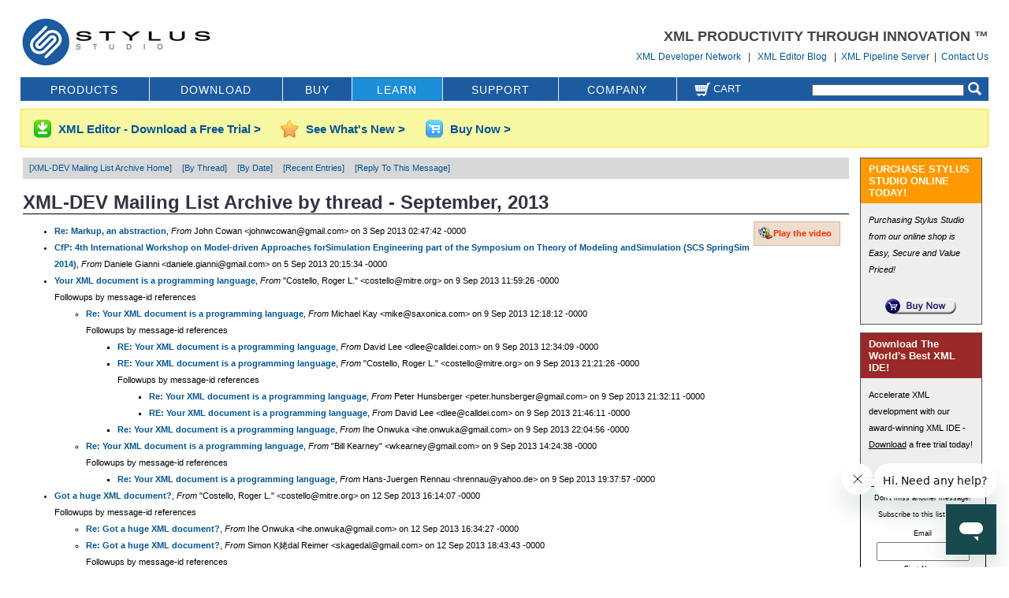

--- FILE ---
content_type: text/html; Charset=utf-8
request_url: https://www.stylusstudio.com/xmldev/handler.asp?/xmldev/201309/bythread.html
body_size: 38689
content:

<!DOCTYPE html PUBLIC "-//W3C//DTD XHTML 1.0 Transitional//EN" "http://www.w3.org/TR/xhtml1/DTD/xhtml1-transitional.dtd">
<html xmlns="http://www.w3.org/1999/xhtml">
<head>
    <link href="/style/default.css" rel="stylesheet" type="text/css" />
    <link href="/style/hidefromprint.css" rel="stylesheet" type="text/css" media="print" /> 
    <link rel="SHORTCUT ICON" href="/2024favicon.ico" />
    <script language="JavaScript1.2" src="/js/main.js"type="text/javascript"></script>
	<script type="text/javascript" src="https://ajax.googleapis.com/ajax/libs/jquery/1.4.4/jquery.min.js"></script>
	

     

    <meta name="COPYRIGHT" content="Copyright (c) Copyright © 2005-2026 IVI Technologies Corporation" />
    <meta http-equiv="Content-Type" content="text/html; charset=utf-8" />
    <title>
        XML-DEV Mailing List Archive by thread - September, 2013
    </title>
    <meta name="DESCRIPTION" content="XML-DEV Mailing List Archive by thread - September, 2013" />
    <meta name="KEYWORDS" content="XML-DEV Mailing List Archive by thread - September, 2013, xml" />
    <link href="/style/lists.css" rel="stylesheet" type="text/css" />
	
	<script type="text/javascript">


	    $(document).ready(function () {


			$("#scooppop").hide();
			//var to=setTimeout("showDiv()",15000);        
		});
   
		function showDiv()
		{
			//$("#scooppop").show();
		};
    </script>
	
	
	<script type="text/javascript">
		function toggleDiv(divId) {
		   $("#"+divId).toggle();
		}
	</script>
	
	<style type="text/css">
<!--

.popup {
	margin-left:-300px;
	margin-top:-200px;
	left:50%;
	top:50%;
	position:fixed;
	z-index:900;
	padding: 0px;
	width:600px;
	text-decoration: none;
	text-align: center;
	background: #348ec0;

	/*Box shadow*/
	-webkit-box-shadow: 0 3px 30px hsla(0, 0%, 0%, .89) /*Shadow*/;
	-moz-box-shadow: 0 3px 30px hsla(0, 0%, 0%, .89) /*Shadow*/;
	box-shadow: 0px 3px 30px hsla(0, 0%, 0%, .89) /*Shadow*/;
}

.close {
	text-align:right;
	font-family:Arial, Helvetica, sans-serif;
	font-size:11px;
	margin: 12px 20px 10px 0px;
}

-->
</style>

	
</head>
<body>
    <div id="TipLayer" style="visibility:hidden;position:absolute;z-index:1000;top:-100"></div>
    <script language="JavaScript1.2" src="/js/style.js" type="text/javascript"></script>
    <div id="wholeBody">



        <div id="pageHeader">

			<div class="header-wrap"> <!-- wrap that header yo -->

				<div class="logo-hold">
					<a href="/index.html" class="main-logo"><img border="0" alt="Stylus Studio XML Editor" src="/images/global/stylus-studio-xml.jpg" border="0" /></a>
				</div>

				<div class="head-social-links"> <!-- social links -->  
					<!-- Place this tag where you want the +1 button to render -->
					<g:plusone annotation="none"></g:plusone>
			
					<!-- Place this render call where appropriate -->
					<script type="text/javascript">
					  (function() {
						var po = document.createElement('script'); po.type = 'text/javascript'; po.async = true;
						po.src = 'https://apis.google.com/js/plusone.js';
						var s = document.getElementsByTagName('script')[0]; s.parentNode.insertBefore(po, s);
					  })();
					</script>&nbsp;&nbsp;
				</div> <!-- social links -->  
	  
				<div class="head-links"> 
					<div class="head-tm">XML PRODUCTIVITY THROUGH INNOVATION &trade;</div>
					<div class="head-links-text">
                        <a runat="server" href="/SSDN">XML Developer Network</a>
				        &nbsp;&nbsp;|&nbsp;&nbsp;
				        <a runat="server" href="https://www.stylusstudio.com/XML-Editor-Blog/">XML Editor Blog</a>
				        &nbsp;&nbsp;|&nbsp;&nbsp;<a href="https://www.xmlpipelineserver.com" title="XML Pipeline Server" target="_blank">XML Pipeline Server</a>&nbsp;&nbsp;|&nbsp;&nbsp;<a runat="server" href="https://www.stylusstudio.com/xml_contact.html">Contact Us</a>
					</div>
				</div>

			</div> <!-- wrap that header yo --> 
			
			<table id="menustrip" cellspacing="0" cellpadding="0">
                <tr>
                    <td align="center">
                        <a title="XML Products" class="menuItem" href="https://www.stylusstudio.com/xml_product_index.html">PRODUCTS</a></td>
                    <td align="center">
                        <a title="Download Stylus Studio now" class="menuItem" href="https://www.stylusstudio.com/xml_download.html">DOWNLOAD</a></td>
                    <td align="center">
                        <a title="Buy Stylus Studio XML IDE" class="menuItem" href="https://www.stylusstudio.com/buy/">BUY</a></td>
                    <td align="center">
                        <a title="XML Developer Resources" class="menuItemActive" href="https://www.stylusstudio.com/learn_xml.html">LEARN</a></td>
                    <td align="center">
                        <a title="Product support for Stylus Studio" class="menuItem" href="https://www.stylusstudio.com/xml_support.html">SUPPORT</a></td>
                    <td align="center">
                        <a title="Company Information" class="menuItem" href="https://www.stylusstudio.com/xml_company_index.html">COMPANY</a></td>

				<td style="border: 0;" align="right" nowrap="nowrap">
					<a runat="server" class="menuAlt" href="/buy/cart.html">
						<img alt="Shopping cart" hspace="3" align="middle" vspace="0" src="/images/cart.png" style="margin: -7px 0px 0px 0px;" height="17px" /> Cart</a> 
				</td>

                    <td style="border: 0;" align="right" nowrap="nowrap">
					<form style="margin: 2px; padding: 0" method="get" action="/search/">
						<input onclick="this.select();" style="border: #666 1px solid; font-size: x-small;
							vertical-align: middle;" name="q" size="30" value="" /><input type="image"
								alt="Search Stylus Studio" src="/images/search-icon.png" style="margin: 0px 7px -3px 5px; height:17px;"
								style="vertical-align: middle;" />

					</form>
            </td>



                </tr>
            </table>           
           
        </div>



        <div id="mainContent">
        
        <div style="margin: 10px 0px 10px 0px;">		

            <div class="quickjump-wrap top">
            <a href="/xml_download.html"><img src="/images/xml-editor-download.png" border="0" class="quickjump-image" /></a><div class="quickjump"><a href="/download-xml-editor.html">XML Editor - Download a Free Trial ></a></div>
            <a href="/xml_product_new_features.html"><img src="/images/new-xml-editor.png" border="0" class="quickjump-image top" /></a><div class="quickjump"><a href="/xml_product_new_features.html">See What's New ></a></div>
            <a href="/buy/"><img src="/images/xml-editor-cart.png" border="0" class="quickjump-image top" /></a><div class="quickjump"><a href="/buy/">Buy Now ></a></div>
            </div>

        </div>
                

<table id="mainTbl" >
	<tr id="mainTblRow">
		<td id="mainTblContentCell" valign="top">

		<p style="background:#D8D8D8;padding:3px">
		<a style="margin:5px;" href="/xmldev/">[XML-DEV Mailing List Archive Home]</a>
		<a style="margin:5px;" href="handler.asp?/xmldev/201309/bythread.html">[By Thread]</a>
		<a style="margin:5px;" href="handler.asp?/xmldev/201309/index.html">[By Date]</a>
		<a style="margin:5px;" href="/blogs/xmldev/">[Recent Entries]</a>
        <a style="margin:5px;" href="http://www.xquery.com/forums/">[Reply To This Message]</a>
</p>


<div class="indexBullets">
   <H1>XML-DEV Mailing List Archive by thread - September, 2013</H1>

    

  <div class="vidLink"><a 
href="http://www.stylusstudio.com/videos/tour1/tour1.html" 
title="'An Introduction to XML Development' video">Play the 
video</a></div>



   <UL>
   <li><strong><a name="00000" href="handler.asp?/xmldev/201309/post00000.html">Re:  Markup, an abstraction</a></strong>, <em>From</em> John Cowan &lt;&#x6a;oh&#x6e;w&#x63;o&#119;an&#x40;g&#109;&#97;i&#108;.co&#x6d;&gt; on 3 Sep 2013 02:47:42 -0000</li>
<li><strong><a name="00001" href="handler.asp?/xmldev/201309/post10000.html">CfP: 4th International Workshop on Model-driven Approaches forSimulation Engineering part of the Symposium on Theory of Modeling andSimulation (SCS SpringSim 2014)</a></strong>, <em>From</em> Daniele Gianni &lt;&#100;a&#110;&#105;&#x65;l&#x65;.&#x67;i&#x61;&#x6e;n&#105;&#64;g&#109;ai&#x6c;&#46;co&#x6d;&gt; on 5 Sep 2013 20:15:34 -0000</li>
<li><strong><a name="00002" href="handler.asp?/xmldev/201309/post20000.html">Your XML document is a programming language</a></strong>, <em>From</em> &quot;Costello, Roger L.&quot; &lt;c&#x6f;&#x73;&#x74;e&#x6c;lo&#64;m&#x69;t&#114;e.org&gt; on 9 Sep 2013 11:59:26 -0000<br />
Followups by message-id references<br /><ul>
<li><strong><a name="00003" href="handler.asp?/xmldev/201309/post30000.html">Re:  Your XML document is a programming language</a></strong>, <em>From</em> Michael Kay &lt;&#x6d;i&#107;e&#64;s&#97;&#120;&#x6f;&#110;&#x69;c&#97;&#46;&#x63;&#x6f;&#x6d;&gt; on 9 Sep 2013 12:18:12 -0000</li>
Followups by message-id references<br /><ul>
<li><strong><a name="00004" href="handler.asp?/xmldev/201309/post40000.html">RE:  Your XML document is a programming language</a></strong>, <em>From</em> David Lee &lt;d&#108;&#x65;e&#64;c&#x61;l&#108;d&#x65;i&#x2e;&#99;&#x6f;m&gt; on 9 Sep 2013 12:34:09 -0000</li>
</li>
<li><strong><a name="00007" href="handler.asp?/xmldev/201309/post70000.html">RE:  Your XML document is a programming language</a></strong>, <em>From</em> &quot;Costello, Roger L.&quot; &lt;c&#111;&#x73;te&#x6c;&#x6c;&#x6f;&#x40;mitre.or&#103;&gt; on 9 Sep 2013 21:21:26 -0000</li>
Followups by message-id references<br /><ul>
<li><strong><a name="00008" href="handler.asp?/xmldev/201309/post80000.html">Re:  Your XML document is a programming language</a></strong>, <em>From</em> Peter Hunsberger &lt;pe&#x74;er.hu&#110;&#115;&#x62;&#101;r&#x67;e&#x72;&#x40;g&#x6d;ai&#x6c;.&#x63;&#111;&#x6d;&gt; on 9 Sep 2013 21:32:11 -0000</li>
</li>
<li><strong><a name="00009" href="handler.asp?/xmldev/201309/post90000.html">RE:  Your XML document is a programming language</a></strong>, <em>From</em> David Lee &lt;&#x64;&#108;ee&#64;&#99;allde&#x69;&#46;co&#109;&gt; on 9 Sep 2013 21:46:11 -0000</li>
</li>
</ul></li>
</li>
<li><strong><a name="00010" href="handler.asp?/xmldev/201309/post00010.html">Re:  Your XML document is a programming language</a></strong>, <em>From</em> Ihe Onwuka &lt;i&#x68;e.o&#x6e;&#x77;&#x75;&#107;&#97;&#64;&#x67;ma&#x69;l.&#99;o&#109;&gt; on 9 Sep 2013 22:04:56 -0000</li>
</li>
</ul></li>
</li>
<li><strong><a name="00005" href="handler.asp?/xmldev/201309/post50000.html">Re:  Your XML document is a programming language</a></strong>, <em>From</em> &quot;Bill Kearney&quot; &lt;w&#x6b;e&#x61;&#114;n&#x65;&#121;&#x40;g&#x6d;a&#x69;l.c&#111;m&gt; on 9 Sep 2013 14:24:38 -0000</li>
Followups by message-id references<br /><ul>
<li><strong><a name="00006" href="handler.asp?/xmldev/201309/post60000.html">Re:  Your XML document is a programming language</a></strong>, <em>From</em> Hans-Juergen Rennau &lt;&#104;r&#101;n&#x6e;&#97;&#117;&#x40;&#x79;aho&#111;&#46;d&#x65;&gt; on 9 Sep 2013 19:37:57 -0000</li>
</li>
</ul></li>
</li>
</ul></li>
</li>
<li><strong><a name="00011" href="handler.asp?/xmldev/201309/post10010.html">Got a huge XML document?</a></strong>, <em>From</em> &quot;Costello, Roger L.&quot; &lt;cos&#x74;&#x65;&#108;lo&#64;mit&#x72;&#101;.&#x6f;r&#103;&gt; on 12 Sep 2013 16:14:07 -0000<br />
Followups by message-id references<br /><ul>
<li><strong><a name="00012" href="handler.asp?/xmldev/201309/post20010.html">Re:  Got a huge XML document?</a></strong>, <em>From</em> Ihe Onwuka &lt;i&#x68;e.on&#x77;&#117;ka&#x40;&#103;mai&#108;.&#99;om&gt; on 12 Sep 2013 16:34:27 -0000</li>
</li>
<li><strong><a name="00013" href="handler.asp?/xmldev/201309/post30010.html">Re:  Got a huge XML document?</a></strong>, <em>From</em> Simon K姥dal Reimer &lt;sk&#97;&#x67;&#x65;d&#x61;&#x6c;&#x40;&#103;m&#x61;i&#108;.co&#x6d;&gt; on 12 Sep 2013 18:43:43 -0000</li>
Followups by message-id references<br /><ul>
<li><strong><a name="00014" href="handler.asp?/xmldev/201309/post40010.html">RE:  Got a huge XML document?</a></strong>, <em>From</em> David Lee &lt;dlee&#x40;c&#x61;&#x6c;ld&#x65;i.&#99;o&#109;&gt; on 12 Sep 2013 18:47:38 -0000</li>
Followups by message-id references<br /><ul>
<li><strong><a name="00015" href="handler.asp?/xmldev/201309/post50010.html">Re:  Got a huge XML document?</a></strong>, <em>From</em> Michael Kay &lt;&#109;&#x69;&#107;&#x65;&#x40;s&#97;&#x78;on&#105;ca.&#x63;o&#x6d;&gt; on 12 Sep 2013 20:49:24 -0000</li>
</li>
<li><strong><a name="00016" href="handler.asp?/xmldev/201309/post60010.html">Re:  Got a huge XML document?</a></strong>, <em>From</em> Gareth Oakes &lt;&#x67;o&#x61;kes&#64;gp&#x73;ls&#x6f;l&#117;tio&#110;&#115;&#46;c&#x6f;&#109;&gt; on 12 Sep 2013 22:09:41 -0000</li>
</li>
<li><strong><a name="00017" href="handler.asp?/xmldev/201309/post70010.html">Re:  Got a huge XML document?</a></strong>, <em>From</em> Damian Morris &lt;d&#x61;m&#105;an&#64;m&#x6f;&#x73;o.c&#x6f;m.au&gt; on 12 Sep 2013 22:48:12 -0000</li>
</li>
<li><strong><a name="00018" href="handler.asp?/xmldev/201309/post80010.html">Re:  Got a huge XML document?</a></strong>, <em>From</em> Michael Sokolov &lt;msok&#111;l&#111;v&#64;sa&#x66;a&#x72;&#x69;boo&#x6b;so&#x6e;&#108;&#x69;&#x6e;e.&#99;om&gt; on 12 Sep 2013 23:40:39 -0000</li>
</li>
</ul></li>
</li>
</ul></li>
</li>
<li><strong><a name="00019" href="handler.asp?/xmldev/201309/post90010.html">Re:  Got a huge XML document?</a></strong>, <em>From</em> Hermann Stamm-Wilbrandt &lt;&#x53;T&#x41;&#x4d;MW&#x40;&#100;e.&#105;&#x62;m.&#x63;om&gt; on 13 Sep 2013 14:01:34 -0000</li>
</li>
</ul></li>
</li>
<li><strong><a name="00020" href="handler.asp?/xmldev/201309/post00020.html">I processed a 3GB XML file ... using XSLT streaming</a></strong>, <em>From</em> &quot;Costello, Roger L.&quot; &lt;c&#x6f;&#115;te&#108;&#108;&#x6f;&#64;m&#x69;tre&#x2e;org&gt; on 13 Sep 2013 15:38:17 -0000<br />
Followups by message-id references<br /><ul>
<li><strong><a name="00021" href="handler.asp?/xmldev/201309/post10020.html">Re:  I processed a 3GB XML file ... using XSLT streaming</a></strong>, <em>From</em> Martin Honnen &lt;Martin.&#x48;o&#110;n&#x65;n&#x40;&#x67;m&#x78;&#46;de&gt; on 13 Sep 2013 15:59:14 -0000</li>
Followups by message-id references<br /><ul>
<li><strong><a name="00022" href="handler.asp?/xmldev/201309/post20020.html">RE:  I processed a 3GB XML file ... using XSLT streaming</a></strong>, <em>From</em> &quot;Costello, Roger L.&quot; &lt;&#x63;&#x6f;&#115;te&#108;l&#x6f;&#64;m&#x69;&#x74;&#114;e.org&gt; on 13 Sep 2013 16:03:43 -0000</li>
Followups by message-id references<br /><ul>
<li><strong><a name="00029" href="handler.asp?/xmldev/201309/post90020.html">Re:  I processed a 3GB XML file ... using XSLT streaming</a></strong>, <em>From</em> Ivan Pedruzzi &lt;iv&#x61;np&#101;&#100;ru&#122;z&#105;&#x40;&#103;ma&#x69;&#108;.&#99;&#111;&#109;&gt; on 13 Sep 2013 20:30:54 -0000</li>
</li>
</ul></li>
</li>
</ul></li>
</li>
<li><strong><a name="00023" href="handler.asp?/xmldev/201309/post30020.html">Re:  I processed a 3GB XML file ... using XSLT streaming</a></strong>, <em>From</em> Hermann Stamm-Wilbrandt &lt;&#83;TA&#77;&#77;W&#64;&#x64;&#x65;&#46;i&#98;&#x6d;&#x2e;&#99;&#111;&#x6d;&gt; on 13 Sep 2013 18:03:57 -0000</li>
</li>
<li><strong><a name="00024" href="handler.asp?/xmldev/201309/post40020.html">Re:  I processed a 3GB XML file ... using XSLT streaming</a></strong>, <em>From</em> Hermann Stamm-Wilbrandt &lt;ST&#x41;&#77;&#x4d;&#x57;&#64;&#100;e.&#105;&#x62;m.&#x63;om&gt; on 13 Sep 2013 18:53:38 -0000</li>
Followups by message-id references<br /><ul>
<li><strong><a name="00025" href="handler.asp?/xmldev/201309/post50020.html">Re:  I processed a 3GB XML file ... using XSLT streaming</a></strong>, <em>From</em> Liam R E Quin &lt;l&#x69;a&#109;&#64;w3.o&#114;&#103;&gt; on 13 Sep 2013 19:16:05 -0000</li>
Followups by message-id references<br /><ul>
<li><strong><a name="00026" href="handler.asp?/xmldev/201309/post60020.html">Re:  I processed a 3GB XML file ... using XSLT streaming</a></strong>, <em>From</em> Dimitre Novatchev &lt;&#100;nova&#116;&#x63;&#x68;ev&#64;g&#x6d;a&#105;l&#46;&#99;o&#x6d;&gt; on 13 Sep 2013 19:28:54 -0000</li>
</li>
<li><strong><a name="00027" href="handler.asp?/xmldev/201309/post70020.html">Re:  I processed a 3GB XML file ... using XSLT streaming</a></strong>, <em>From</em> Peter Hunsberger &lt;&#x70;eter.&#104;un&#115;berger&#x40;&#103;&#x6d;&#97;&#105;l&#x2e;c&#x6f;&#109;&gt; on 13 Sep 2013 19:47:56 -0000</li>
</li>
<li><strong><a name="00028" href="handler.asp?/xmldev/201309/post80020.html">Re:  I processed a 3GB XML file ... using XSLT streaming</a></strong>, <em>From</em> Dimitre Novatchev &lt;&#x64;&#x6e;ov&#x61;&#x74;&#99;h&#x65;v&#64;&#103;&#x6d;ai&#108;&#x2e;&#x63;om&gt; on 13 Sep 2013 20:07:02 -0000</li>
</li>
<li><strong><a name="00030" href="handler.asp?/xmldev/201309/post00030.html">Re:  I processed a 3GB XML file ... using XSLT streaming</a></strong>, <em>From</em> Hermann Stamm-Wilbrandt &lt;&#x53;T&#x41;&#x4d;MW&#x40;de&#x2e;&#x69;&#x62;m&#46;c&#x6f;&#x6d;&gt; on 13 Sep 2013 23:57:57 -0000</li>
</li>
</ul></li>
</li>
</ul></li>
</li>
</ul></li>
</li>
<li><strong><a name="00031" href="handler.asp?/xmldev/201309/post10030.html">[ANN] Lux Release 0.10.5</a></strong>, <em>From</em> Michael Sokolov &lt;&#109;&#x73;&#x6f;ko&#x6c;&#111;&#118;&#x40;&#115;af&#x61;&#114;ib&#x6f;o&#107;sonl&#x69;&#110;e&#46;&#x63;&#111;&#109;&gt; on 20 Sep 2013 00:44:15 -0000</li>
<li><strong><a name="00032" href="handler.asp?/xmldev/201309/post20030.html">I used XSLT streaming to generate a training corpus forEnglish-Korean language translation</a></strong>, <em>From</em> &quot;Costello, Roger L.&quot; &lt;&#x63;o&#115;&#116;&#101;ll&#x6f;&#x40;mi&#x74;r&#x65;&#x2e;or&#x67;&gt; on 21 Sep 2013 15:34:57 -0000<br />
Followups by message-id references<br /><ul>
<li><strong><a name="00033" href="handler.asp?/xmldev/201309/post30030.html">Re:  I used XSLT streaming to generate a training corpus forEnglish-Korean language translation</a></strong>, <em>From</em> Dimitre Novatchev &lt;&#x64;&#110;&#111;v&#97;t&#99;&#104;&#x65;&#118;&#x40;&#103;&#x6d;ail&#46;&#99;o&#x6d;&gt; on 21 Sep 2013 16:47:19 -0000</li>
</li>
<li><strong><a name="00034" href="handler.asp?/xmldev/201309/post40030.html">Re:  I used XSLT streaming to generate a training corpus forEnglish-Korean language translation</a></strong>, <em>From</em> Hermann Stamm-Wilbrandt &lt;S&#x54;A&#x4d;&#77;W&#64;&#x64;e.&#105;&#98;m&#x2e;co&#109;&gt; on 23 Sep 2013 16:35:40 -0000</li>
</li>
</ul></li>
</li>
<li><strong><a name="00035" href="handler.asp?/xmldev/201309/post50030.html">RE:  Never mind the damned little boxes</a></strong>, <em>From</em> &lt;&#x77;&#x33;&#99;&#x40;&#100;r&#114;w&#46;&#x69;nfo&gt; on 28 Sep 2013 02:11:24 -0000</li>
<li><strong><a name="00036" href="handler.asp?/xmldev/201309/post60030.html">RE:  Book recommendation for learning XML =?UTF-8?Q?schema=3F?=</a></strong>, <em>From</em> &lt;w3&#x63;&#64;dr&#x72;&#x77;&#46;&#x69;&#110;fo&gt; on 28 Sep 2013 02:17:10 -0000</li>
<li><strong><a name="00037" href="handler.asp?/xmldev/201309/post70030.html">Re:  Book recommendation for learning XML schema?</a></strong>, <em>From</em> Liam R E Quin &lt;li&#97;m&#x40;w&#51;&#x2e;org&gt; on 28 Sep 2013 02:38:26 -0000</li>
<li><strong><a name="00038" href="handler.asp?/xmldev/201309/post80030.html">Jackson Structured Programming ... doing it with XSLT</a></strong>, <em>From</em> &quot;Costello, Roger L.&quot; &lt;&#99;&#111;s&#116;&#101;&#108;&#108;o&#x40;m&#105;tr&#x65;.o&#x72;&#x67;&gt; on 29 Sep 2013 19:24:48 -0000<br />
Followups by message-id references<br /><ul>
<li><strong><a name="00040" href="handler.asp?/xmldev/201309/post00040.html">Re:  Jackson Structured Programming ... doing it with XSLT</a></strong>, <em>From</em> Michael Kay &lt;mi&#x6b;&#101;&#x40;s&#97;&#x78;&#x6f;&#110;i&#x63;a&#x2e;&#x63;&#111;m&gt; on 30 Sep 2013 08:26:15 -0000</li>
Followups by message-id references<br /><ul>
<li><strong><a name="00043" href="handler.asp?/xmldev/201309/post30040.html">Re:  Jackson Structured Programming ... doing it with XSLT</a></strong>, <em>From</em> Ihe Onwuka &lt;i&#104;&#x65;&#x2e;&#x6f;nw&#117;k&#97;&#x40;gma&#x69;l&#x2e;&#99;&#x6f;m&gt; on 30 Sep 2013 10:18:47 -0000</li>
</li>
</ul></li>
</li>
</ul></li>
</li>
<li><strong><a name="00039" href="handler.asp?/xmldev/201309/post90030.html">[ANN] XML Amsterdam 2013 registration is open!</a></strong>, <em>From</em> Geert Josten &lt;&#x67;&#x65;ert&#x2e;jost&#x65;&#x6e;&#x40;dayon&#x2e;&#x6e;l&gt; on 30 Sep 2013 07:03:08 -0000</li>
<li><strong><a name="00041" href="handler.asp?/xmldev/201309/post10040.html">XML Schema as a data modeling tool</a></strong>, <em>From</em> Hans-Juergen Rennau &lt;&#104;&#114;&#x65;&#x6e;nau&#x40;&#x79;&#x61;&#104;&#111;o&#46;&#100;&#101;&gt; on 30 Sep 2013 08:27:36 -0000<br />
Followups by message-id references<br /><ul>
<li><strong><a name="00042" href="handler.asp?/xmldev/201309/post20040.html">Re:  XML Schema as a data modeling tool</a></strong>, <em>From</em> Michael Kay &lt;&#x6d;&#x69;k&#101;&#x40;s&#x61;x&#111;n&#105;&#x63;a.c&#x6f;m&gt; on 30 Sep 2013 08:54:16 -0000</li>
Followups by message-id references<br /><ul>
<li><strong><a name="00044" href="handler.asp?/xmldev/201309/post40040.html">Re:  XML Schema as a data modeling tool</a></strong>, <em>From</em> Hans-Juergen Rennau &lt;&#x68;renn&#97;&#x75;&#x40;&#x79;&#x61;ho&#x6f;&#46;&#x64;&#x65;&gt; on 30 Sep 2013 11:48:30 -0000</li>
Followups by message-id references<br /><ul>
<li><strong><a name="00045" href="handler.asp?/xmldev/201309/post50040.html">Re:  XML Schema as a data modeling tool</a></strong>, <em>From</em> Michael Kay &lt;m&#105;ke&#64;sax&#x6f;ni&#99;&#x61;&#46;c&#111;m&gt; on 30 Sep 2013 12:14:10 -0000</li>
</li>
<li><strong><a name="00048" href="handler.asp?/xmldev/201309/post80040.html">Re:  XML Schema as a data modeling tool</a></strong>, <em>From</em> Hans-Juergen Rennau &lt;hr&#x65;&#110;n&#97;u&#64;&#x79;a&#104;o&#x6f;&#x2e;&#x64;&#101;&gt; on 30 Sep 2013 20:49:26 -0000</li>
</li>
<li><strong><a name="00052" href="handler.asp?/xmldev/201309/post20050.html">Re:  XML Schema as a data modeling tool</a></strong>, <em>From</em> Michael Kay &lt;mi&#107;&#x65;&#64;&#115;a&#120;o&#x6e;&#105;&#99;&#x61;.com&gt; on 30 Sep 2013 21:24:42 -0000</li>
</li>
<li><strong><a name="00055" href="handler.asp?/xmldev/201309/post50050.html">Re:  XML Schema as a data modeling tool</a></strong>, <em>From</em> Hans-Juergen Rennau &lt;h&#x72;en&#110;au&#x40;yahoo&#x2e;&#100;e&gt; on 30 Sep 2013 22:25:53 -0000</li>
</li>
<li><strong><a name="00046" href="handler.asp?/xmldev/201309/post60040.html">Re:  XML Schema as a data modeling tool</a></strong>, <em>From</em> Peter Hunsberger &lt;pe&#116;e&#x72;.&#x68;&#117;n&#x73;&#x62;er&#103;&#101;&#x72;&#x40;&#103;&#109;a&#105;l&#46;c&#111;m&gt; on 30 Sep 2013 15:00:28 -0000</li>
</li>
<li><strong><a name="00049" href="handler.asp?/xmldev/201309/post90040.html">Re:  XML Schema as a data modeling tool</a></strong>, <em>From</em> Hans-Juergen Rennau &lt;&#x68;&#114;&#101;n&#x6e;au&#64;&#x79;&#97;&#x68;&#x6f;o&#46;&#100;&#x65;&gt; on 30 Sep 2013 21:07:57 -0000</li>
</li>
<li><strong><a name="00050" href="handler.asp?/xmldev/201309/post00050.html">Re:  XML Schema as a data modeling tool</a></strong>, <em>From</em> Peter Hunsberger &lt;p&#x65;&#116;er.&#x68;&#x75;nsberg&#101;&#114;&#x40;gmail.c&#x6f;&#109;&gt; on 30 Sep 2013 21:14:39 -0000</li>
</li>
<li><strong><a name="00053" href="handler.asp?/xmldev/201309/post30050.html">Re:  XML Schema as a data modeling tool</a></strong>, <em>From</em> Hans-Juergen Rennau &lt;&#x68;&#x72;&#101;n&#110;&#x61;u&#64;&#x79;&#97;h&#111;o&#x2e;&#x64;&#x65;&gt; on 30 Sep 2013 21:43:36 -0000</li>
</li>
<li><strong><a name="00054" href="handler.asp?/xmldev/201309/post40050.html">Re:  XML Schema as a data modeling tool</a></strong>, <em>From</em> Peter Hunsberger &lt;&#x70;&#x65;ter&#46;hunsb&#x65;&#114;ger&#x40;&#103;&#x6d;ai&#x6c;&#x2e;c&#x6f;&#109;&gt; on 30 Sep 2013 22:06:13 -0000</li>
</li>
<li><strong><a name="00056" href="handler.asp?/xmldev/201309/post60050.html">Re:  XML Schema as a data modeling tool</a></strong>, <em>From</em> Hans-Juergen Rennau &lt;hrennau&#64;&#121;&#x61;&#104;o&#x6f;&#x2e;de&gt; on 30 Sep 2013 22:44:33 -0000</li>
</li>
</ul></li>
</li>
</ul></li>
</li>
<li><strong><a name="00057" href="handler.asp?/xmldev/201309/post70050.html">RE: XML Schema as a data modeling tool</a></strong>, <em>From</em> William Velasquez &lt;w&#x76;e&#108;&#97;&#115;qu&#x65;z&#64;vis&#x69;&#111;&#x6e;t&#101;&#x63;n&#111;l&#x6f;&#x67;ica&#x2e;&#99;o&#109;&gt; on 30 Sep 2013 22:44:40 -0000</li>
Followups by message-id references<br /><ul>
<li><strong><a name="00059" href="handler.asp?/xmldev/201309/post90050.html">Re: XML Schema as a data modeling tool</a></strong>, <em>From</em> Hans-Juergen Rennau &lt;&#x68;re&#110;&#x6e;&#97;u&#x40;&#x79;&#x61;&#104;&#111;o.de&gt; on 30 Sep 2013 22:52:16 -0000</li>
Followups by message-id references<br /><ul>
<li><strong><a name="00060" href="handler.asp?/xmldev/201309/post00060.html">RE:  Re: XML Schema as a data modeling tool</a></strong>, <em>From</em> David Lee &lt;&#100;l&#x65;e&#64;&#x63;&#x61;lld&#101;i.c&#x6f;m&gt; on 30 Sep 2013 23:33:48 -0000</li>
</li>
</ul></li>
</li>
<li><strong><a name="00058" href="handler.asp?/xmldev/201309/post80050.html">RE: XML Schema as a data modeling tool</a></strong>, <em>From</em> David Lee &lt;d&#x6c;ee&#64;&#99;al&#108;&#100;e&#x69;.co&#109;&gt; on 30 Sep 2013 22:54:18 -0000</li>
</li>
</ul></li>
</li>
</ul></li>
</li>
<li><strong><a name="00047" href="handler.asp?/xmldev/201309/post70040.html">ANN: Release 1.2.4 of xmlsh</a></strong>, <em>From</em> David Lee &lt;&#100;&#x6c;&#101;e&#64;&#99;al&#x6c;&#x64;e&#105;&#46;c&#111;m&gt; on 30 Sep 2013 15:28:19 -0000</li>
<li><strong><a name="00051" href="handler.asp?/xmldev/201309/post10050.html">Re:  Jackson Structured Programming ... doing it with XSLT</a></strong>, <em>From</em> Sean McGrath &lt;&#115;&#x65;&#x61;&#x6e;&#46;mcg&#x72;&#97;t&#104;&#x40;&#112;&#114;&#x6f;&#x70;&#x79;&#108;on.c&#x6f;m&gt; on 30 Sep 2013 21:20:36 -0000</li>
</ul>
<hr>
<address>
Mail converted by <a href="http://www.mhonarc.org/">MHonArc</a> 2.5.14
</address>
</UL></div> </td>

		<td id="mainTbladCol1">
		
<div class="calloutbuy">      
    
   
     <h3 class="icon2">PURCHASE STYLUS STUDIO ONLINE TODAY!</h3>
         <p><i>Purchasing Stylus Studio from our online shop is Easy, Secure and Value Priced! </i></p>
<!--    <p style="margin-bottom:0;"><i>Get our award-winning XML development environment for 50% off when you purchase from any product from our easy, secure, <a href=\"/buy/\">online shop!</a><br><br> Coupon Code:<br /> <code>HALF-QKQ2-OFF</code></i></p>
-->        
    
    <div style="text-align:center">
        <a runat="server" href="http://www.stylusstudio.com/buy/"><img src="/images/buynow1.gif" alt="Buy Stylus Studio Now" /></a>
    </div>
</div>


 
    <div class="calloutfeatured"> 
        <h3 class="icon0">Download The World's Best XML IDE!</h3>
        <p>Accelerate XML development with our award-winning XML IDE - <a href="/xml_download.html" runat="server">Download</a> a free trial today!</p> 
    </div>
<!--		
<map name="xml">
	<area href="/xquery_debugger.html?refsrc=xmldev&reftype=xquery" shape="rect" coords="0, 476, 120, 512"
	alt="Troubleshoot Advanced XQuery Applications With Stylus Studio's Updated XQuery Debugger!">
	<area href="/convert_to_xml.html?refsrc=xmldev&reftype=converttoxml" shape="rect" coords="0, 438, 120, 474"
	alt="Simplify Legacy Data Integration Projects With Convert to XML!">
	<area href="/xml_grid_view.html?refsrc=xmldev&reftype=grid" shape="rect" coords="0, 398, 120, 438"
	alt="A Powerful New XML Editing View for Working with Tabluar XML Data!">
	<area href="/xslt.html?refsrc=xmldev&reftype=xslt" shape="rect" coords="0, 358, 120, 399"
	alt="Advanced Support for XSLT 2.0 Editing, Debugging, and Perforance Benchmarking!">
	<area href="/xml_schema_editor.html?refsrc=xmldev&reftype=schema" shape="rect" coords="0, 317, 120, 358"
	alt="Visually Develop XML Data Models with an All-New XML Schema Editor!">
	<area href="/xml_product_index.html?refsrc=xmldev" shape="rect" coords="0, 195, 120, 252"
	alt="Learn More About Stylus Studio, the World's Leading XML IDE!">
	<area href="/xml_product_new_features.html?refsrc=xmldev" shape="rect" coords="0, 276, 120, 306"
	alt="Read About Stylus Studio 6 XML Professional Editions Exciting New Features!">
	<area href="/?refsrc=xmldev" shape="rect" alt="Stylus Studio &#151; A Leading Provider of XML Tools for Advanced XML Data Integration"
	coords="0, 0, 120, 75">
	<area href="/xml_download.html?refsrc=xmldev" alt="Download A Free Trial of Stylus Studio 6 XML Professional Edition Today!"
	shape="rect" coords="0, 75, 120, 600">
</map>
<img border="0" src="/images/ad1.gif" usemap="#xml" alt="Download Stylus Studio 6 XML Professional Edition"></p>
 -->
	   	   <!-- <div class="calloutfeatured1">
        <h3 class="icon1">Free XML Developer Resources</h3>
       <ul class="plain">
		<li><a runat="server" class="list" href="/xmldev/">XML Development Forum</a></li>
		<li><a runat="server" class="list" href="/xsllist/">XSL Development Forum</a></li>
		<li><a runat="server" class="list" href="/xquerytalk/">XQuery Discussion Forum</a></li>
		<li><a runat="server" class="list" href="/edifact/">EDIFACT Reference</a></li>
		<li><a runat="server" href="http://schemas.stylusstudio.com">XML Schema Library</a></li>
		<li><a runat="server" class="list" href="/api/">XML Component References</a></li>		  
		<li><a runat="server" class="list" href="/w3c/">W3C Standard Reference</a></li>		  
	</ul>
</div>-->
		
<div style="text-align:center;">
<form target="_blank" action="/formsubmit/subscribe.aspx?context=7" method="post" style="margin-bottom: 5px;
    padding: 4px; border: 1px solid black; font-size: 9px">
    Don't miss another message! Subscribe to this list today.
    <div style="margin-top: 3px;">
        Email</div>
    <input style="font-size: 10px; height: 18px; width: 110px;" size="14" name="klqoufhxme"
        maxlength="60">
    <div>
        First Name</div>
    <input style="font-size: 10px; height: 18px; width: 110px;" size="14" name="firstname">
    <div>
        Last Name</div>
    <input style="font-size: 10px; height: 18px; width: 110px;" size="14" name="lastname">
    <div>
        Company</div>
    <input style="font-size: 10px; height: 18px; width: 110px;" size="14" name="company"
        maxlength="60">
    <div style="margin-top: 4px" align="center">
        <input name="Submit" src="/media/general/buttons/submit.gif" type="image"></div>


    <input type="hidden" name="notes" value="referrer:" />
    <input type="hidden" name="notes" value="/xmldev/" />

    <input type="hidden" name="redirect" value="http://www.oasis-open.org/mlmanage/main.php" />

</form>
</div>

<div style="font-weight:bold;text-align:center;">Subscribe in XML format</div>
<div style="border:1px solid #000;padding:2px">
<table>
    <tr>
        <td align="right" style="white-space:nowrap">RSS 2.0</td>
        <td><a href="http://www.stylusstudio.com/feeds/rss/?f=0" title="XMLDEV RSS feed"><img src="/images/rss.png"></a></td>
    </tr>
    <tr>
        <td align="right" style="white-space:nowrap">Atom 0.3</td>
        <td><a href="http://www.stylusstudio.com/feeds/atom/?f=0" title="XMLDEV Atom feed"><img src="/images/atom.png"></a></td>
    </tr>
     <tr>
        <td>&nbsp;</td>
    </tr>
    <tr>
        <td colspan="2">
            <div style="padding-left:5px; margin-right:5px; float:left; ">
                <p>
                    Stylus Studio has published XML-DEV in RSS and ATOM formats, 
                    enabling users to easily subcribe to the list from their preferred news reader application.
                </p>  
            </div>
      </td>
    </tr>
</table>
</div>
<br />
<div style="border:1px solid #000;padding:2px">
    <table>
    <tr>
        <td colspan="2">
            <div style="padding-left:5px; margin-right:5px; float:left; ">
                <p>
                    Stylus Studio Sponsored Links are added links designed to provide related and additional information to the visitors of this website.
                    they were not included by the author in the initial post. To view the content without the Sponsor Links please
                    <a href="/include/processSSLink.asp" rel="nofollow" onclick="NewWindow(this.href,'mywin','245','145','yes','center');return false" onfocus="this.blur()">click here</a>.
                    <!--<a href="/include/processSSLink.asp" target="_blank">click here</a>-->
                   
                </p>  
                 
            </div>
      </td>
    </tr>
</table>
   
</div>


		</td>
	</tr>

</table>

                
            
</div>

 
<div style="margin: 20px 0px 10px 0px;">		
<div class="quickjump-wrap">
<div class="quickjump-row"><a href="/xml_download.html"><img src="/images/xml-editor-download.png" border="0" class="quickjump-image" /></a><div class="quickjump"><a href="/download-xml-editor.html">XML Editor - Download a 15 Day Free Trial Now ></a></div></div>
<div class="quickjump-row"><a href="/xml_product_new_features.html"><img src="/images/new-xml-editor.png" border="0" class="quickjump-image" /></a><div class="quickjump"><a href="/xml_product_new_features.html">See What's New in Stylus Studio ></a></div></div>
<div class="quickjump-row last"><a href="/buy/"><img src="/images/xml-editor-cart.png" border="0" class="quickjump-image" /></a><div class="quickjump"><a href="/buy/">Buy Stylus Studio - XML Editor -  Now ></a></div></div>
</div> <!-- quickJump Wrap -->
</div> 


    </div>   
    
    <div id="footing">
        <table id="footing1" cellpadding="0" cellspacing="0" width="100%">
            <tr>
                <td align="left" valign="middle" nowrap="nowrap">
                    <a title="Stylus Studio Site Map" href="https://www.stylusstudio.com/site_map.html">Site
                        Map</a> | <a title="Stylus Studio Privacy Policy" href="https://www.stylusstudio.com/privacy_policy.html">
                            Privacy Policy</a> | <a title="Stylus Studio Terms of Use" href="https://www.stylusstudio.com/terms_of_use.html">
                                Terms of Use</a> | <a title="Trademarks" target="_blank" href="https://www.progress.com/trademarks/">
                                    Trademarks</a>
                </td>
                <td align="right" valign="middle" nowrap="nowrap">
                    <form style="margin: 0; padding: 0" method="post" action="https://www.stylusstudio.com/formsubmit/scoopBrief.aspx">
                        <span style="vertical-align: middle;">Free Stylus Studio XML Training:</span>
                        <input onClick="this.select();" style="border: #666 1px solid; font-size: x-small;
                            vertical-align: middle;" name="klqoufhxme" size="45" value="your email" /><input type="image"
                                alt="Sign Up for the Stylus Scoop" src="/images/signup.gif"
                                style="vertical-align: middle;" />
                    </form>
                </td>
            </tr>
        </table>
        <div id="footing3">
           <a rel="nofollow" title="Visit www.w3c.org" href="https://www.w3c.org" target="_blank"><img border="0" alt="W3C Member" src="/images/w3c.gif"/></a>
        </div>
        <div id="footing2">
                 Stylus Studio&reg; and DataDirect XQuery &trade;are products from DataDirect Technologies, is a registered trademark of 
                Progress Software Corporation, in the
        U.S. and other countries. &copy; 2004-2013 All Rights Reserved. 
            

        </div>
    </div>

	<!-- NEWSLETTER SUBSCRIBE POP -->
<div id="scooppop">
	<div class="popup" id="pop-up">
		<div class="close"><a href="javascript:toggleDiv('pop-up');" style="color: #dbdbdb; text-decoration: underline;">No Thanks</a></div>
		<a href="/xml_newsletter.html"><img src="/images/newsletter-pop.jpg" style="margin: 0 auto;" /></a>
	</div>
</div>


		<script type="text/javascript">
	  var _gaq = _gaq || [];
	  _gaq.push(['_setAccount', 'UA-1285854-1']);
	  _gaq.push(['_trackPageview']);

	  (function() {
		var ga = document.createElement('script'); ga.type = 'text/javascript'; ga.async = true;
		ga.src = ('https:' == document.location.protocol ? 'https://ssl' : 'http://www') + '.google-analytics.com/ga.js';
		var s = document.getElementsByTagName('script')[0]; s.parentNode.insertBefore(ga, s);
	  })();
	</script>
	
	<!-- NEW GOOGLE ANALYTICS -->
<script type="text/javascript">

var _gaq = _gaq || [];
_gaq.push(['_setAccount', 'UA-1441351-1']);
_gaq.push(['_setDomainName', 'none']);
_gaq.push(['_setAllowLinker', true]);
_gaq.push(['_setAllowHash', false]);
_gaq.push(['_trackPageview']);

(function() {
var ga = document.createElement('script'); ga.type = 'text/javascript'; ga.async = true;
ga.src = ('https:' == document.location.protocol ? 'https://ssl' : 'http://www') + '.google-analytics.com/ga.js';
var s = document.getElementsByTagName('script')[0]; s.parentNode.insertBefore(ga, s);
})();

</script>


<!-- Google Code for Remarketing tag -->
<script type="text/javascript">
/* <![CDATA[ */
var google_conversion_id = 1056769547;
var google_conversion_label = "kI4dCKmmwQQQi4z09wM";
var google_custom_params = window.google_tag_params;
var google_remarketing_only = true;
/* ]]> */
</script>
<script type="text/javascript" src="//www.googleadservices.com/pagead/conversion.js">
</script>
<noscript>
<div style="display:inline;">
<img height="1" width="1" style="border-style:none;" alt="" src="//googleads.g.doubleclick.net/pagead/viewthroughconversion/1056769547/?value=0&amp;label=kI4dCKmmwQQQi4z09wM&amp;guid=ON&amp;script=0"/>
</div>
</noscript>
	
    

    <!-- Start of ivitechnologies Zendesk Widget script -->
    <script id="ze-snippet" src="https://static.zdassets.com/ekr/snippet.js?key=b4b126f0-9aea-4412-9eb8-7b27666098ee"> </script>
    <!-- End of ivitechnologies Zendesk Widget script -->
	
	
    </body>
</html>


--- FILE ---
content_type: text/html; charset=utf-8
request_url: https://accounts.google.com/o/oauth2/postmessageRelay?parent=https%3A%2F%2Fwww.stylusstudio.com&jsh=m%3B%2F_%2Fscs%2Fabc-static%2F_%2Fjs%2Fk%3Dgapi.lb.en.2kN9-TZiXrM.O%2Fd%3D1%2Frs%3DAHpOoo_B4hu0FeWRuWHfxnZ3V0WubwN7Qw%2Fm%3D__features__
body_size: 163
content:
<!DOCTYPE html><html><head><title></title><meta http-equiv="content-type" content="text/html; charset=utf-8"><meta http-equiv="X-UA-Compatible" content="IE=edge"><meta name="viewport" content="width=device-width, initial-scale=1, minimum-scale=1, maximum-scale=1, user-scalable=0"><script src='https://ssl.gstatic.com/accounts/o/2580342461-postmessagerelay.js' nonce="L0BJOWTx99Jf0ZrqbZ2V6g"></script></head><body><script type="text/javascript" src="https://apis.google.com/js/rpc:shindig_random.js?onload=init" nonce="L0BJOWTx99Jf0ZrqbZ2V6g"></script></body></html>

--- FILE ---
content_type: text/css
request_url: https://www.stylusstudio.com/style/default.css
body_size: 20316
content:
/* Color Palette
    
    #fff - white
    #000 - black
    #059 - blue (as in default hyperlinks)
    #334 - Near Black (as in H1's)
    #eef - Near White
    #38C - Stylus Logo Blue
    #9abedc - Horiz menu backround blue
    #556 - charcoal blue grey (as in horiz menu text)
    #d4e6f4 - pale blue
    #efeff1 - gray in breadcrumbs

*/

.download-title {
font-size: 18px;
margin: 0px 0px 0px 0px;
}

.downloadtype {
    background: #f1f1f1;
    padding: 20px 20px 5px 20px;
    margin: 0px 0px 20px 0px;
    min-width:350px !important;
    border: 1px solid #cdcdcd;
    box-sizing: border-box;
    background-image: url(/images/windows10.png);
    background-repeat: no-repeat;
    background-size: 55px;
    background-position: top right;
}

.downloadhalf {
    width: 44% !important;
}

.downloadhalfleft {
    margin-right: 10px;
}

.freetrial {
    margin: -7px 0px 0px 0px;
    font-size: 14px;
    color: #858585;
}

.new-download-button {
    width: 230px;
    display: block;
    margin: 10px 10px 20px 0px;
    background: #1d5ba0;
    color: #fff;
    font-size: 24px;
    padding: 14px 12px 14px 15px;
    background-image: url(/images/download-icon.png);
    background-repeat: no-repeat;
    background-size: 35px;
    background-position: 205px;
}

.new-download-pro {
    display:block;
    margin: -15px 0px 0px 0px;
    font-size: 12px;

}

.home-wrap {
margin: 5px 0px 0px 0px;
}

.home-columns {
box-sizing:border-box;
-moz-box-sizing:border-box; /* Firefox */
-webkit-box-sizing:border-box; /* Safari */
width:25%;
float:left;
padding:4px 15px 10px 15px;
border-top: 1px solid #bcbcbc;
}

.home-column-header {
display: block;
margin:0px 0px 0px 0px;
border-bottom:1px solid #898989;
box-sizing:border-box;
-moz-box-sizing:border-box; /* Firefox */
-webkit-box-sizing:border-box; /* Safari */
padding:7px 5px 5px 8px;
color: #000;
font-weight: bold;
font-size: 18px;
width:100%;
/*
	-webkit-box-shadow:  0px 1px 5px 0px rgba(100, 100, 100, 1);
    box-shadow:  0px 1px 5px 0px rgba(100, 100, 100, 1);
	*/
}

/* Home Videos */

.homevideographic {
    display: block;
    margin: 15px auto 15px;
    text-align: center;
}

a.homevideo {
    display: block;
    box-sizing: border-box;
    width: 100%;
    padding: 14px;
    border: 1px solid #000;
    background: rgb(30,109,170);
    color: #FFF;
    text-decoration: none;
    font-size: 14px;
    margin-bottom: 15px;
    background-image:url('/images/homevideoplay.png');
    background-position: 7px 8px;
    background-size: 33px;
    background-repeat:no-repeat;
}

a.homevideo:hover,
a.homevideo.hover,
a.homevideo.active {
text-decoration: none !important;
background: #4aa6e3;
    background-image:url('/images/homevideoplay.png');
    background-position: 6px 6px;
    background-size: 37px;
    background-repeat:no-repeat;
    }

.homevideotext {
display: block;
margin: 0px 0px 0px 35px;
}

/* New Banner */
.clear { clear:both; padding: 0px 0px 20px 0px;}
.wrapper { width:980px; margin:0 auto; }
.slider { margin:10px 0 20px;  position:relative; background:#fff;}
.slider .slide { display:none; margin: 0px auto; text-align:center; font-size:24pt; background:#fff; }
.header { background:#eee; font-size:18pt; }
.content { }
.footer { text-align:center; }

.slide img {
	width:85%;
	border:1px solid #000;
	margin: 0px auto;
	-webkit-box-shadow:  0px 2px 5px 0px rgba(100, 100, 100, 1);
    box-shadow:  0px 2px 5px 0px rgba(100, 100, 100, 1);
	background:#fff;
}

.slider-nav { margin: -12px auto 0px;} 
.slider-nav  li { margin:0px; text-decoration:none; list-style:none; display:inline-block; }

a.nav-but {
display:block;
font-family: sans-serif;
font-size:14px;
font-weight:bold;
color: #fff;
text-decoration:none;
padding:9px 10px 10px 10px;
width: 85px;
height:15px;
border:1px solid #3280b4;
margin:-35px 0px 0px 0px;

background: rgb(29,91,160); /* Old browsers */

}

a.nav-but:hover, 
a.nav-but.hover, 
a.nav-but.active {
	text-decoration: none !important;
	/*Background*/

background: #4aa6e3; /* Old browsers */

}

a.nav-but:active,
a.nav-but.active  {
	border-color:#000000;
	-webkit-box-shadow:  0px 0px 5px 0px rgba(100, 100, 100, 1);
    box-shadow:  0px 0px 5px 0px rgba(100, 100, 100, 1);
}



/* Added by Ryan */

.header-wrap {
display:block;
padding-top:10px;
height: 75px;
}

.logo-hold {
float:left; /* IMPORTANT */
}

.sale-hold {
float:left; /* IMPORTANT */
}

.main-logo {
display:block;
width:295px;
margin-right:0px;
float: left;
}

.logo-text {
float: left;
font-size: 18px;
margin: 22px 0px 0px 16px;
color: #454545;
}

.head-tm {
font-family: sans-serif;
font-size: 18px;
color: #454545;
text-align: right;
font-weight: bold;
}

.head-social-links {
display:block;
margin:20px 25px 0px 20px;
float:left; /* IMPORTANT */
}

.head-links {
float: right;
margin: 10px 0px 0px 0px;
color: #353535;
font-size: 12px;
}

.head-links-text {
padding-top: 0px;
float: right;
}

.quickjump {
font-size: 15px;
font-weight: bold;
margin-left:8px;
padding-bottom:5px;
float:left;
padding-top:5px;
}

.quickjump-row {
border-top: 1px #454545 solid;
border-left: 1px #454545 solid;
border-right: 1px #454545 solid;
padding: 8px 0px 8px 5px;
background-color: #ededed;
height:30px;
}

.quickjump-row.last {
border-bottom: 1px #454545 solid;
}

.quickjump-image {
margin-top: 6px;
margin-left: 5px;
float:left;
}

.quickjump-image.top {
margin-left: 25px;
}

.quickjump-wrap {
padding-bottom:20px;
}

.quickjump-wrap.top {
margin-top: 8px;
padding-bottom: 40px;
padding-left: 10px;
padding-top: 7px;
background: #f9f8a2;
border: 1px solid #ffda2f; 
}

/* End Ryan */


/* NEW BUY */

a.ss-buy-buttons {
	font-family: sans-serif;
	font-size:46px;
	color:#FFFFFF;
	display: inline-block;
	padding: 10px 15px 7px 15px;
	margin-top:0px;
	border: 1px solid #4081af;
	border-bottom-color: #20559a;
	text-align: center;
	text-decoration: none !important;
	background: #GHGHGH;
	border-color: #656565;
	
	/*Border radius*/
	-webkit-border-radius: 15px;
	-moz-border-radius: 15px;
	border-radius: 15px;
	
	/*Background*/
	background-color: #3782df; /*Fallback*/
	background: -webkit-gradient(
					linear,
					left top,
					left bottom,
					color-stop(.2, #a0c4f0),
					color-stop(1, #3782df)
				);
	background: -moz-linear-gradient(
					center top,
					#a0c4f0 20%,
					#3782df 100%
				);
	
	/*Box shadow*/
	-webkit-box-shadow: inset 0 1px 0 hsla(0,100%,100%,.3) /*Top*/, 
						inset 0 0 2px hsla(0,100%,100%,.3) /*Shine*/, 
						0 1px 1px hsla(0, 0%, 0%, .29) /*Shadow*/;
	-moz-box-shadow: inset 0 1px 0 hsla(0,100%,100%,.3) /*Top*/, 
					inset 0 0 2px hsla(0,100%,100%,.3) /*Shine*/, 
					0 1px 1px hsla(0, 0%, 0%, .29) /*Shadow*/;
	box-shadow: inset 0 1px 0 hsla(0,100%,100%,.3) /*Top*/, 
				inset 0 0 2px hsla(0,100%,100%,.3) /*Shine*/, 
				0 1px 1px hsla(0, 0%, 0%, .29) /*Shadow*/;
}

a.ss-buy-buttons.text {
margin:0px 0px 0px 0px;
font-size:30px;
padding: 9px 16px;
color:#fff;
}

a.ss-buy-buttons:hover, 
a.ss-buy-buttons.hover, 
a.ss-buy-buttons.active {
	text-decoration: none !important;
	/*Background*/
	background: #3782df; /*Fallback*/
	background: -webkit-gradient(
					linear,
					left top,
					left bottom,
					color-stop(.2, #3782df),
					color-stop(1, #3782df)
				);
	background: -moz-linear-gradient(
					center top,
					#3782df 20%,
					#3782df 100%
				);
}

a.ss-buy-buttons:active,
a.ss-buy-buttons.active  {
	border: #333 solid 1px;
	margin-top:-2px;
}

.ss-home-text {
font-family:Arial, Helvetica, sans-serif;
font-size:14px;
color:#454545;
text-align:left;
margin-bottom:-15px;
margin-top:30px;
width: 810px;
}

.buy-page-wrap {
padding: 10px;
width:805px;
}

.buy-top {
font-family:Arial, Helvetica, sans-serif;
font-size:14px;
color:#333;
text-align:left;
margin-bottom:25px;
height:115px;
}

.buy-corporate {
font-family:Arial, Helvetica, sans-serif;
font-size:14px;
color:#333;
text-align:left;
background: #eaeaea;
padding: 5px 20px 5px 20px;
margin:15px 0px 15px 0px;
border: 1px solid #aaa;
}

.ss-buy-item {
height: 60px;
padding: 20px 0px 20px 0px;
width: 810px;
border-bottom: 1px solid #aaa;
}

.ss-item {
float:left;
padding: 10px;
}

.ss-item.name {
width:370px;
padding: 10px 0px 0px 0px;
}

.ss-item.amount {
width:180px;
}

.ss-item.price {
width:50px;
color:#ac0e0e;
font-family:Arial, Helvetica, sans-serif;
font-size:26px;
font-weight:bold;
margin:13px 0px 20px 0px;
text-align:center;
}

.ss-item.buy {
width: 165px;
text-align: right;
padding: 10px 0px 0px 0px;
}

.ss-version {
font-family:Arial, Helvetica, sans-serif;
font-size:26px;
color:#000;
font-weight:bold;
}

.ss-release {
font-family:Arial, Helvetica, sans-serif;
font-size:15px;
color:#555;
font-weight:normal;
margin: 5px 0px 0px 0px;
}

.ss-compare {
margin:30px 0px 0px 0px;
font-family:Arial, Helvetica, sans-serif;
font-size:18px;
text-decoration:none;
}

.compare-img {
margin: 0px 5px -9px 0px;
}


/* END BUY */


body
{
    margin-top: 1em;
    margin-left: 2%;
    margin-right: 2%;
    font-size: 12px;
	background-repeat:no-repeat;
	background-attachment:none;
	background-position:top center;
	background-color: #fff;
}

body, body p, body ul, ol, td
{
    line-height: 200%;
    font-family: Verdana, Arial, Helvetica, sans-serif;
    color: #000;
    font-size: 82%;
}


td p, td ul, ol, th ul, th ol, td td, ul li ul, ol li ol
{
    font-size: 100%;
}

ul.multiline li
{
    margin-bottom: .5em;
}

ul.plain 
{
    margin-left:15px; 
    padding-left:10px; 
}
ul.plain li
{
    margin-bottom: .5em;
}

a /*[href]*/
{
    color: #059;
    text-decoration: none;
}

/* deleted 
a.list
{
    color: #000;
    text-decoration: underline;
}
*/

a:hover /*[href]*/
{
    text-decoration: underline;
}


a[name] { color: black; }
a[name][href] { color: #059; }
a[name]:hover { text-decoration: none; }
a[name][href]:hover { text-decoration: underline; }


div.vidLink 
{
    background: #edc  url(/images/reel.gif) 5px 5px no-repeat;
    padding: 4px 10px 4px 24px;
    white-space: nowrap;
    float:right;
    margin-right:1em;
    border: 1px solid #cba;
    
}

div.pdfLink 
{
    background: #fe9  url(/images/Adobe-acrobat.gif) 5px 5px no-repeat;
    padding: 4px 10px 4px 24px;
    white-space: nowrap;
    float:right;
    margin-right:1em;
    border: 1px solid #fcc;
    
}


div.vidLink a
{
    color:#fc2a04;
    font-weight:bold;
    font-family:Arial;
}



a.extLink 
{
    background-image: url(/images/external.png);
    background-position: right;
    background-repeat: no-repeat;
    padding-right: 12px;
    white-space: nowrap;
}


img
{
    border: 0;
}


h1, h2, h3, h4, h5, h6
{
    color: #334;
    line-height:normal;
	font-family: "Arial" !important;
}

p
{
    margin-top: 0;
}

h1
{
    font-family: "Trebuchet MS";
    font-size: 24px;
	font-weight: bold;
}

h2
{
    font-family: "Trebuchet MS";
    font-size: 18px;
    font-weight: bold;
}

h3, h4, h5, h6
{
    font-family: "Trebuchet MS";
    font-size: 16px;
    font-weight: bold;
    margin-bottom: 0.1em;
}

hr
{
    height: 1px;
    color: #ccc;
    background-color: #ccc;
    height: 1px;
    border: 0 solid #ccc;
    border-top-width: thin;
}

code 
{
    font-size:small;
}

#masthead
{
    width: 100%;
}


#mastheadLinks
{
    /* background-image: url(/images/slant1.gif);     background-repeat: no-repeat;     background-position:left top;      padding:0 3em; */
    padding: 0px 1em 10px 1em;
  /*  background-color: #38c; 
    color: #eef; */
	color: #353535;
    font-size: 12px;
    line-height: normal;
    margin: 0px 0px 0px 0px;
	display:block;
}

#mastheadLinks a
{
    color: #38c;
    text-transform: uppercase;
}


/* -------- top menu strip -------- */

#menustrip
{
    width: 100%;
    /* background-color: #3280b4; */
    background-color: #1d5ba0;
    margin:0px;
	height:30px;
	color: #fff;
}

#menustrip td
{
    border-right: 1px solid #eef;
    white-space: nowrap;
    font-size: 100%;
}

#menustrip a.menuItem, #menustrip a.menuItemActive
{
    text-decoration: none;
    color: #fff;
    font-size: 14px;
    padding: 2px 16px 0px;
    letter-spacing: 1px;
    display: block;
    font-family: Arial;
}

#menustrip a.menuItem:hover
{
    text-decoration: none;
    color: #fff;
    font-size: 14px;
    padding: 2px 16px 0px;
    letter-spacing: 1px;
    display: block;
    font-family: Arial;
    background-color: #1d8ed8;
	/* background-color: #4aa6e3; */
}


#menustrip a.menuItemActive
{
    color: #fff;
    background-color: #1d8ed8;
    /* background-color: #4aa6e3; */
}


#menustrip a.menuAlt, #menustrip a.menuAlt:hover
{
    margin: 0px 0px 0px 0px;
    color: #fff;
    text-transform: uppercase;
}


/* -------- main layout -------- */

#mainContent{
}

#ContentCol
{
    text-align:left;
}

.LeftColFixed
{
    width: 160px;
    margin-right: 1em;
}

.RightColFixed
{
    width: 160px;
    margin-left: 1em;
}

/* -------- Footer -------- */

#footing, #footing td
{
    font-size: x-small;
    margin-top: 20px;
    color: #556;
    line-height:normal;
}
#footing1
{
    background-color: #ddd;
    padding: 5px;
    margin-bottom:5px;
}

#footing3
{
    float:right;
    margin-left:5px;
    margin-top:5px;
}


#footing a
{
    color: #556;
}


/* -------- Breadcrumbs -------- */

.BreadCrumbs
{
    color: #556;
    border-top: 1px solid #898989;
    border-bottom: 1px solid #898989;
    padding: 3px;
	margin: 2px 0px 0px 0px;
    background-color: #efeff1;
}

.BreadCrumbs span
{
    white-space: nowrap;
}

.BreadCrumbs a
{
    color: #556;
}

/* -------- Navigation Menu (Top level) -------- */

.NavMenuList, .NavMenuList ul
{
    padding: 0;
    margin: 0;
    list-style: none;
}

.NavMenuList a
{
    font-size: 100%;
}


.NavMenuListItemActive, .NavMenuListItem
{
    line-height: 120%;
    /* background-color: #d4e6f4; */
    background-color: #ececec;
    padding: 7px 7px 7px 7px;
    margin-top: 2px;
	border: thin solid #ababab;
}

.NavMenuListItemActive
{
    /* background: #d4e6f4; */
    background: #f5f5f5;
}

.NavMenuListItemActive div, .NavMenuListItem div
{
    padding: 5px 5px 5px 11px;
    font-weight: bold;
}

.NavMenuListItemActive div
{
    background: url(/images/bullet1.png) no-repeat 0px 8px;
}
.NavMenuListItem div
{
    background: url(/images/bullet1a.png) no-repeat 0px 8px;
}


/* -------- Navigation Menu (2-n level) -------- */

.NavMenuListItemActive li
{
    margin: 4px 4px 4px 9px;
    padding-left: 11px;
    background: url(/images/bullet0.png) no-repeat 0px 4px;
    font-size: 100%;
}

.NavMenuListItemActive li ul li
{
    margin: 4px 4px 4px 0px;
    padding-left: 11px;
    font-size: 100%;
}

.NavMenuListItem a
{
    color: #000;
}

.NavMenuLinkActive a
{
    font-weight: bold;
}


.NavMenuLinkActive li a
{
    font-weight: normal; 
}



/* -------- Context Menu -------- */

.ContextMenuArea
{
    font-size: 100%;
    border: 1px solid #059;
    padding: 4px;
    margin: 5px 0 5px 5px;
    width: 120px;
    float: right;
    background: #efeff1;
}

.ContextMenuHeader
{
    background: #059;
    padding-left: 3px;
    color: #eef;
    font-weight: bold;
}

.ContextMenu
{
    margin: 0;
    padding: 0;
    list-style: none;
}

.ContextMenu li
{
    padding: 3px 4px 3px 12px;
    background: url(/images/bullet1.png) no-repeat 0px 9px;
}


.ContextMenu a
{
    color: #059;
}

.ContextMenu li.ContextMenuItemActive
{
    background: url(/images/bullet1a.png) no-repeat 0px 9px;
}

.ContextMenu li.ContextMenuItemActive a
{
    /* text-decoration: underline; */
    color: #666;
    font-weight:bold;
}


/* -------- Callout Boxes Area -------- */


/* callout10 is no boxes */
div.callout10
{
    width: 180px;
    margin-bottom: 10px;
    border: 1px solid #38c;
}
div.callout10 h3
{
    display: block;
    padding: 7px;
    font-size: small;
    background:#38c;
    color: #ffe;
}
div.callout10 p
{
    padding: 8px;
}


/* callout0, callout1, callout2, calloutbuy, calloutfeatured, calloutfeatured1 
are compatible with icon0. icon1, icon2 */
div.callout0, div.callout1, div.callout2, div.calloutbuy, div.calloutfeatured, div.calloutfeatured1
{
    width: 153px;
    margin: 0 0 10px 0;
    background: #fff;
    padding: 0 0 10px 0;
    
}

div.callout0 h3, div.callout1 h3, div.callout2 h3, div.calloutbuy h3, div.calloutfeatured h3, div.calloutfeatured1 h3
{
    display: block;
    padding: 6px 5px 6px 10px;
    font-size: small;
    color: #ffe;
    margin-top:0px;
}


div.callout0 p, div.callout1 p, div.callout2 p, div.calloutbuy p, div.calloutfeatured p, div.calloutfeatured1 p
{
    padding: 10px;
}

/* featured callout (orange) */
div.calloutbuy
{
    background-color: #eee;
	border: 1px solid #555;
}
div.calloutbuy h3
{
    background-color: #ff9900;
}


/* featured callout (blue) */
div.calloutfeatured
{
    background-color: #eee;
	border: 1px solid #555;
}
div.calloutfeatured p, div.calloutfeatured a
{
    color: #000000;
}
div.calloutfeatured a
{
    text-decoration: underline;
}


div.calloutfeatured h3
{
    background-color: #9a2828;
    color: #ffe;
}


/* alt featured callout (charcoal) */
div.calloutfeatured1
{
    background-color: #eee;
	border: 1px solid #555;
}
div.calloutfeatured1 h3
{
    background-color: #059;
}

div.callout0
{
    background-color: #eee;
	border: 1px solid #555;
}
div.callout0 h3
{
    background-color: #556;
}

div.callout1
{
    background-color: #eee;
	border: 1px solid #555;
}
div.callout1 h3
{
    background-color: #839690;
}


div.callout2
{
    background-color: #eee;
	border: 1px solid #555;
}
div.callout2 h3
{
    background-color: #955;
}

/*
.icon0
{
    background-image: url(/images/callout153_arrow.gif);
    background-position: top left;
    background-repeat: no-repeat;
}

.icon1
{
    background-image: url(/images/callout153_info.gif);
    background-position: top left;
    background-repeat: no-repeat;
}

.icon2
{
    background-image: url(/images/callout153_hand.gif);
    background-position: top left;
    background-repeat: no-repeat;
}

*/

/* form table */
.formTbl td, .formTbl th {font-size:100%;}
.formTbl td {white-space:nowrap;}
.formTbl th {text-align:right;white-space:nowrap;padding-right:10px;}


.mostWantedCenter
{
    float:none;clear:both;
    margin: 16px 5px 5px 0px;
    padding:0px;
    /* border: 1px solid #336699; */
}

.mostWantedCenter h4 
{
    display:block; 
    background:#336699;
    color:#eff;
    font: 10px arial, sans-serif;
    margin:0px;
    padding:0px;
    text-align:right;
}


.mostWantedBox
{
    padding: 0px 4px 0px 0px;
}

.mostWantedEntry 
{
    margin-bottom:5px;
    padding-top:5px;
}

.mostWantedEntry  p
{
    font: 10px arial, sans-serif;
}


.mostWantedEntry h3, .mostWantedEntry a 
{
    color: #0000ff;
    margin:0px; padding:0px;
    font: 11px verdana, arial, sans-serif;
    font-weight:bold;
}

.mostWantedEntry p
{
    margin:0px;padding:0px;
}

.mostWantedPath 
{
    color:  #008000;
}



/*div.xml { font-family: monospace; font-size: medium; }*/

div.xml span.comment   { color: gray; }
div.xml span.pi        { color: brown; }
div.xml span.text      { color: black; }
div.xml span.attribute { color: red; }
div.xml span.value     { color: navy; }
div.xml span.operator  { color: blue; }
div.xml span.element   { color: purple; }



--- FILE ---
content_type: text/css
request_url: https://www.stylusstudio.com/style/lists.css
body_size: 1731
content:

.indexBullets A:visited
{
    color: #0066FF;
}

h1
{
    margin-bottom: 9px;
    border-bottom: 1px solid black;
}

pre 
{
    font-size: small;
}

ul
{
    font-size: 11px;
    text-align: left;
}

img
{
    border: 0;
}

center
{
    text-align: left;
}

#mainTbl, #HomeIndexTbl
{
    width: 100%;
}

#mainTbladCol1
{
    width: 160px;
    vertical-align: top;
    padding-left: 6px;
}

#mainTblContentCell
{
    padding-right: 6px;
    vertical-align: top;
}


A.kwLink, A.kwLink:visited, A.kwLink:active, A.kwLink:hover
{

    /*color: #039; */

    color: #003366;
    background-color: #D3DEFF;
    padding-left: 2px;
    padding-right: 2px;
    text-decoration: none;
    font-weight: normal;
    border-bottom-style: dashed;
    border-bottom-width: 1px;


}

A.kwLink:hover
{
    color: #000033;
    background-color: #C3D0F0;
    border-bottom-style: solid;
}



div.botLinks
{
}


div.botLinks p
{
    font-weight: bold;
    margin-bottom: 2px;
}


div.botLinks table, div.botThread table
{
    width: 100%;
    margin-top: 10px;
    margin-bottom: 10px;
    font-size: smaller;
    border-collapse: collapse;
    border-style: solid;
    border-width: 1px; ;
border-color:black;
}

div.botLinks th, div.botThread th
{
    background-color: #D8D8D8;
    padding-left: 10px;
    padding-right: 10px;
    padding-top: 3px;
    padding-bottom: 3px;
}

div.botLinks td, div.botThread td
{
    padding-left: 4px;
    padding-bottom: 1px;
    padding-top: 1px;
    border-right: 2px solid #D8D8D8;
    background-color: #FFFFFF;
}
div.botLinks em
{
    font-weight: normal;
    font-style: italic;
}


--- FILE ---
content_type: text/css
request_url: https://www.stylusstudio.com/style/hidefromprint.css
body_size: 186
content:
#pageHeader, 
#footing1, 
#footing3, 
#siblingLinks, 
.LeftColFixed, 
.RightColFixed, 
.mostWantedCenter, 
.mostWantedLeft, 
.ContextMenuArea,
.mostWantedRight {display:none}

--- FILE ---
content_type: application/javascript
request_url: https://www.stylusstudio.com/js/style.js
body_size: 3602
content:
/*
Please refer to readme.html for full Instructions

Text[...]=[title,text]

Style[...]=[TitleColor,TextColor,TitleBgColor,TextBgColor,TitleBgImag,TextBgImag,TitleTextAlign,TextTextAlign, TitleFontFace, TextFontFace, TipPosition, StickyStyle, TitleFontSize, TextFontSize, Width, Height, BorderSize, PadTextArea, CoordinateX , CoordinateY, TransitionNumber, TransitionDuration, TransparencyLevel ,ShadowType, ShadowColor]
*/

var FiltersEnabled = 1 // if your not going to use transitions or filters in any of the tips set this to 0

Text[0]=["Stylus Studio Sponsored Link","Stylus Studio Sponsored Links are added links designed to provide related and additional information to the visitors of this website. They were not included by the author in the initial post."]
Text[1]=["Home Page","Click here to go to my Web site."]
Text[2]=["This is the title","Well How do you find this Tip message to be?"]
Text[3]=["Right","This tip Is right positioned"]
Text[4]=["Center","This tip Is center positioned"]
Text[5]=["Left","This tip Is left positioned"]
Text[6]=["Float","This tip Is float positioned at a (10,10) coordinate, It also floats with the scrollbars so it is always static"]
Text[7]=["Fixed","This tip Is fixed positioned at a (1,1) coordinate"]
Text[8]=["sticky style","This tip will sticky around<BR>This is useful when you want to insert a link like this <A href='http://migoicons.tripod.com'>Home Page</A>"]
Text[9]=["keep style","This sticks around the mouse"]
Text[10]=["Left coordinate control","This tip is right positioned with a 40 X coordinate "]
Text[11]=["Top coordinate control","This tip is right positioned with a 50 Y coordinate"]
Text[12]=["Visual effects","This tip has a Shadow and is Transparent a little and also has a random Transition applied to it "]
Text[13]=["different style","Wow this is a new style and position! "]
Text[14]=["This is The title","this is the text"]
Text[15]=["","This is only text"]
Text[16]=["","Some Lists <li>list one</li> <li>list two</li> <li>list three</li> <li>list four</li>"]


Style[0]=["white","black","#000099","#E8E8FF","","","","","","","","","","",200,"",2,2,10,10,51,1,0,"",""]
Style[1]=["white","black","#000099","#E8E8FF","","","","","","","center","","","",200,"",2,2,10,10,"","","","",""]
Style[2]=["white","black","#000099","#E8E8FF","","","","","","","left","","","",200,"",2,2,10,10,"","","","",""]
Style[3]=["white","black","#000099","#E8E8FF","","","","","","","float","","","",200,"",2,2,10,10,"","","","",""]
Style[4]=["white","black","#000099","#E8E8FF","","","","","","","fixed","","","",200,"",2,2,1,1,"","","","",""]
Style[5]=["white","black","#000099","#E8E8FF","","","","","","","","sticky","","",200,"",2,2,10,10,"","","","",""]
Style[6]=["white","black","#000099","#E8E8FF","","","","","","","","keep","","",200,"",2,2,10,10,"","","","",""]
Style[7]=["white","black","#000099","#E8E8FF","","","","","","","","","","",200,"",2,2,40,10,"","","","",""]
Style[8]=["white","black","#000099","#E8E8FF","","","","","","","","","","",200,"",2,2,10,50,"","","","",""]
Style[9]=["white","black","#000099","#E8E8FF","","","","","","","","","","",200,"",2,2,10,10,51,0.5,75,"simple","gray"]
Style[10]=["white","black","black","white","","","right","","Impact","cursive","center","",3,5,200,150,5,20,10,0,50,1,80,"complex","gray"]
Style[11]=["white","black","#000099","#E8E8FF","","","","","","","","","","",200,"",2,2,10,10,51,0.5,45,"simple","gray"]
Style[12]=["white","black","#000099","#E8E8FF","","","","","","","","","","",200,"",2,2,10,10,"","","","",""]

applyCssFilter()

